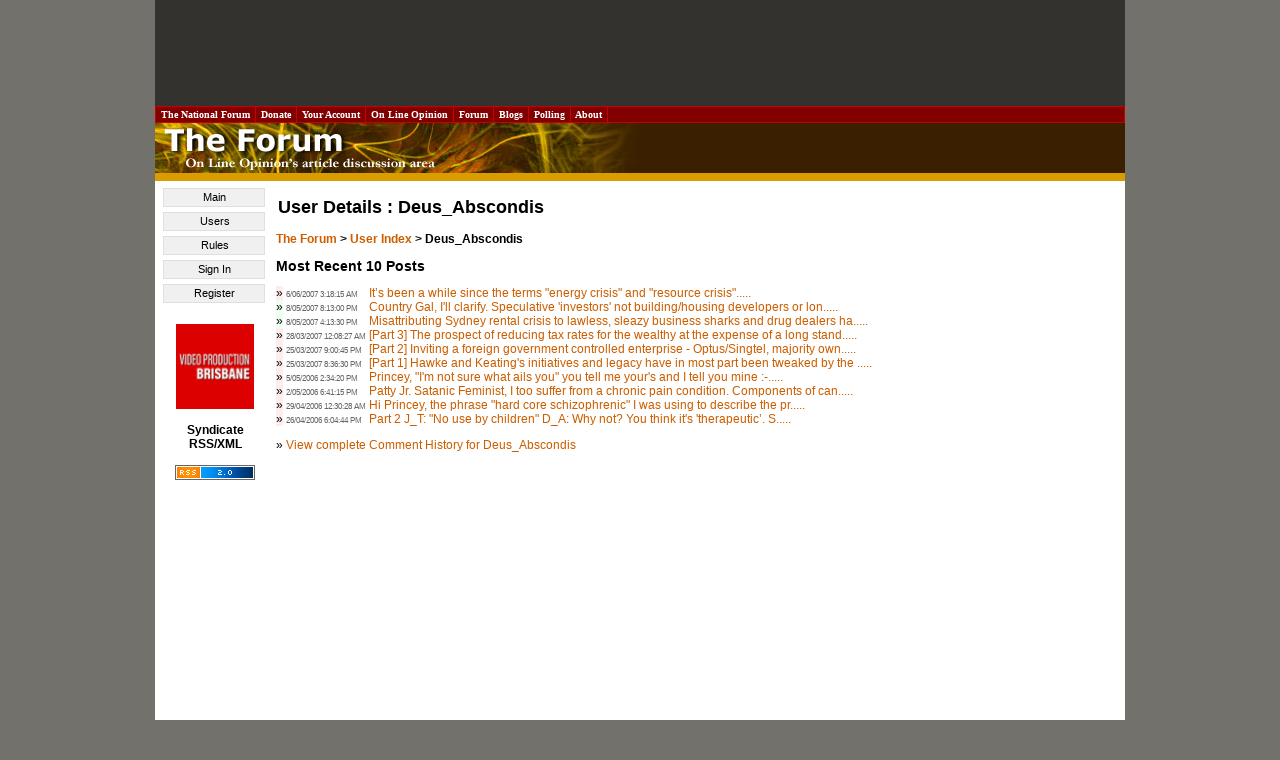

--- FILE ---
content_type: text/html; charset=utf-8
request_url: https://www.google.com/recaptcha/api2/aframe
body_size: 267
content:
<!DOCTYPE HTML><html><head><meta http-equiv="content-type" content="text/html; charset=UTF-8"></head><body><script nonce="m4A6QAfAJVYEP7V-fjerLg">/** Anti-fraud and anti-abuse applications only. See google.com/recaptcha */ try{var clients={'sodar':'https://pagead2.googlesyndication.com/pagead/sodar?'};window.addEventListener("message",function(a){try{if(a.source===window.parent){var b=JSON.parse(a.data);var c=clients[b['id']];if(c){var d=document.createElement('img');d.src=c+b['params']+'&rc='+(localStorage.getItem("rc::a")?sessionStorage.getItem("rc::b"):"");window.document.body.appendChild(d);sessionStorage.setItem("rc::e",parseInt(sessionStorage.getItem("rc::e")||0)+1);localStorage.setItem("rc::h",'1768836230826');}}}catch(b){}});window.parent.postMessage("_grecaptcha_ready", "*");}catch(b){}</script></body></html>